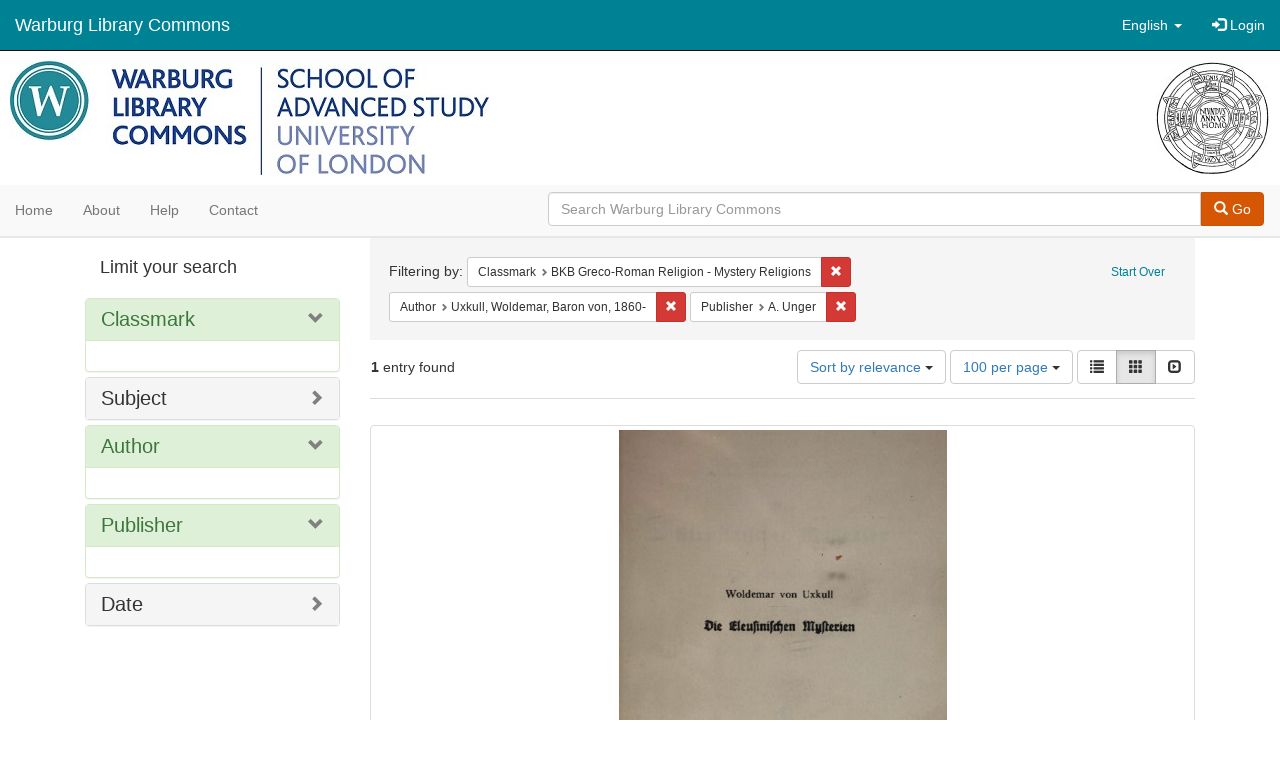

--- FILE ---
content_type: text/html; charset=utf-8
request_url: https://commons.warburg.sas.ac.uk/catalog?f%5Bclassmark_sim%5D%5B%5D=BKB+Greco-Roman+Religion+-+Mystery+Religions&f%5Bcreator_sim%5D%5B%5D=Uxkull%2C+Woldemar%2C+Baron+von%2C+1860-&f%5Bpublisher_sim%5D%5B%5D=A.+Unger&locale=en&per_page=100&sort=score+desc%2C+system_create_dtsi+desc&view=gallery
body_size: 5043
content:
<!DOCTYPE html>
<html lang="en" prefix="og:http://ogp.me/ns#">
  <head>
    <meta name="csrf-param" content="authenticity_token" />
<meta name="csrf-token" content="kx5vCITyGBHIahYhkBDIEgSJvFlP5YYfoyVkeu6Z6kGQqpZ8Eldv9GHS1GiJQHCDtSbmYiPP7sBMVoDpVKzAlg==" />
<meta charset="utf-8" />
<!-- added for use on small devices like phones -->
<meta name="viewport" content="width=device-width, initial-scale=1.0" />
<link rel="resourcesync" href="https://commons.warburg.sas.ac.uk/capabilitylist?locale=en" />

<!-- Twitter card metadata -->

<!-- Google Scholar metadata -->


<title>Index Catalog // Warburg Library Commons</title>

<!-- application css -->
<link rel="stylesheet" media="screen" href="/assets/application-3785f113a2754e208e5b61be8125fa498818747774505077102eb5f786088c42.css" />

<!-- application js -->
<script src="/assets/application-13482eec41d8d32b70d637216a343d3c8680aeff656a30fcc091f1f1f37dd557.js"></script>

<style>
a { color: #008295; }
.navbar-inverse .navbar-link { color: #ffffff; }

.navbar-inverse { background-color: #008295; }

.navbar-inverse .navbar-nav > .open > a,
.navbar-inverse .navbar-nav > .open > a:hover,
.navbar-inverse .navbar-nav > .open > a:focus { background-color: #008295; }

.navbar-inverse .navbar-nav > li > a,
.navbar-inverse .navbar-text,
.navbar-inverse .navbar-brand { color: #ffffff; }

.btn-primary {
  background-color: #d65703;
  border-color: #cb5303;
}

.btn-primary:focus,
.btn-primary.focus {
  background-color: #c14e03;
  border-color: #983e02;
}

.btn-primary:hover {
  background-color: #c14e03;
  border-color: #b34903;
}

.btn-primary:active,
.btn-primary.active {
  background-color: #d65703;
  border-color: #cb5303;
}

.btn-primary:active:hover,
.btn-primary:active:focus,
.btn-primary:active.focus,
.btn-primary.active:hover,
.btn-primary.active:focus,
.btn-primary.active.focus{
  background-color: #d65703;
  border-color: #cb5303;
}

.btn-primary.disabled:hover,
.btn-primary.disabled:focus,
.btn-primary.disabled.focus,
.btn-primary[disabled]:hover,
.btn-primary[disabled]:focus,
.btn-primary[disabled].focus {
  background-color: #d65703;
  border-color: #cb5303;
}

</style>


<!-- Google Analytics -->
  <!-- Google tag (gtag.js) --> 
  <script async src="https://www.googletagmanager.com/gtag/js?id=G-FP450RW4WR"></script> 
  <script> window.dataLayer = window.dataLayer || []; function gtag(){dataLayer.push(arguments);} gtag('js', new Date()); gtag('config', 'G-FP450RW4WR'); 
  </script>


<!-- for extras, e.g., a favicon -->


      <meta name="totalResults" content="1" />
<meta name="startIndex" content="0" />
<meta name="itemsPerPage" content="100" />

  <link rel="alternate" type="application/rss+xml" title="RSS for results" href="/catalog.rss?f%5Bclassmark_sim%5D%5B%5D=BKB+Greco-Roman+Religion+-+Mystery+Religions&amp;f%5Bcreator_sim%5D%5B%5D=Uxkull%2C+Woldemar%2C+Baron+von%2C+1860-&amp;f%5Bpublisher_sim%5D%5B%5D=A.+Unger&amp;locale=en&amp;per_page=100&amp;sort=score+desc%2C+system_create_dtsi+desc&amp;view=gallery" />
  <link rel="alternate" type="application/atom+xml" title="Atom for results" href="/catalog.atom?f%5Bclassmark_sim%5D%5B%5D=BKB+Greco-Roman+Religion+-+Mystery+Religions&amp;f%5Bcreator_sim%5D%5B%5D=Uxkull%2C+Woldemar%2C+Baron+von%2C+1860-&amp;f%5Bpublisher_sim%5D%5B%5D=A.+Unger&amp;locale=en&amp;per_page=100&amp;sort=score+desc%2C+system_create_dtsi+desc&amp;view=gallery" />
  <link rel="alternate" type="application/json" title="JSON" href="/catalog.json?f%5Bclassmark_sim%5D%5B%5D=BKB+Greco-Roman+Religion+-+Mystery+Religions&amp;f%5Bcreator_sim%5D%5B%5D=Uxkull%2C+Woldemar%2C+Baron+von%2C+1860-&amp;f%5Bpublisher_sim%5D%5B%5D=A.+Unger&amp;locale=en&amp;per_page=100&amp;sort=score+desc%2C+system_create_dtsi+desc&amp;view=gallery" />

  </head>

  <body>
    <div class="skip-to-content">
      <a data-turbolinks="false" href="#skip-to-content">Skip to Content</a>
    </div>
    <header>
  <nav id="masthead" class="navbar navbar-inverse navbar-static-top" role="navigation">
    <div class="container-fluid">
      <!-- Brand and toggle get grouped for better mobile display -->
      <div class="navbar-header">
        <button type="button" class="navbar-toggle collapsed" data-toggle="collapse" data-target="#top-navbar-collapse" aria-expanded="false">
          <span class="sr-only">Toggle navigation</span>
          <span class="icon-bar"></span>
          <span class="icon-bar"></span>
          <span class="icon-bar"></span>
        </button>
        <a id="logo" class="navbar-brand" href="/?locale=en" data-no-turbolink="true">
  <!-- <span class="glyphicon glyphicon-globe" role="img" aria-label="Warburg Library Commons" aria-hidden="true"></span> -->
  <span class="institution_name">Warburg Library Commons</span>
</a>

      </div>

      <div class="collapse navbar-collapse" id="top-navbar-collapse">
        <ul id="user_utility_links" class="nav navbar-nav navbar-right">
  <li class="nav-item dropdown">
    <a class="nav-link dropdown-toggle" data-toggle="dropdown" href="#" role="button" aria-haspopup="true" aria-expanded="false" aria-controls="language-dropdown-menu">
        <span class="sr-only">Switch language</span>
        <span title="Switch language">English</span>
        <b class="caret"></b>
    </a>
    <ul id="language-dropdown-menu" class="dropdown-menu" role="menu">
        <li role="presentation" class="dropdown-header">Switch language</li>
        <li role="presentation" class="divider"></li>
            <li role="presentation" lang="de">
                <a class="dropdown-item" role="menuitem" tabindex="-1" data-locale="de" href="?locale=de">Deutsch</a>
            </li>
            <li role="presentation" lang="en">
                <a class="dropdown-item" role="menuitem" tabindex="-1" data-locale="en" href="?locale=en">English</a>
            </li>
            <li role="presentation" lang="es">
                <a class="dropdown-item" role="menuitem" tabindex="-1" data-locale="es" href="?locale=es">Español</a>
            </li>
            <li role="presentation" lang="fr">
                <a class="dropdown-item" role="menuitem" tabindex="-1" data-locale="fr" href="?locale=fr">Français</a>
            </li>
            <li role="presentation" lang="it">
                <a class="dropdown-item" role="menuitem" tabindex="-1" data-locale="it" href="?locale=it">Italiano</a>
            </li>
            <li role="presentation" lang="pt-BR">
                <a class="dropdown-item" role="menuitem" tabindex="-1" data-locale="pt-BR" href="?locale=pt-BR">Português do Brasil</a>
            </li>
            <li role="presentation" lang="zh">
                <a class="dropdown-item" role="menuitem" tabindex="-1" data-locale="zh" href="?locale=zh">中文</a>
            </li>
    </ul>
</li>

    <li>
      <a href="/users/sign_in?locale=en">
        <span class="glyphicon glyphicon-log-in" aria-hidden="true"></span> Login
</a>    </li>
</ul>

      </div>
    </div>
  </nav>
</header>


          <div class="image-masthead">
        <a href="/">
          <div class="background-container" style="background-image: url('/banner.jpg')"></div>
          <img class="banner-logo-image" src='/logo.jpg' />
          <!-- span class="background-container-gradient"></span -->
          
          <div class="container site-title-container">
            <div class="site-title h1" style="text-align: center;">
              
            </div>
          </div>
        </a>
        <nav class="navbar navbar-default navbar-static-top" role="navigation">
  <div class="container-fluid">
    <div class="row">
      <ul class="nav navbar-nav col-sm-5">
        <li >
          <a href="/?locale=en">Home</a></li>
        <li >
          <a href="/about?locale=en">About</a></li>
        <li >
          <a href="/help?locale=en">Help</a></li>
        <li >
          <a href="/contact?locale=en">Contact</a></li>
      </ul><!-- /.nav -->
      <div class="searchbar-right navbar-right col-sm-7">
        <form class="form-horizontal search-form" id="search-form-header" role="search" action="/catalog?locale=en" accept-charset="UTF-8" method="get"><input name="utf8" type="hidden" value="&#x2713;" />
  <input type="hidden" name="f[classmark_sim][]" value="BKB Greco-Roman Religion - Mystery Religions" />
<input type="hidden" name="f[creator_sim][]" value="Uxkull, Woldemar, Baron von, 1860-" />
<input type="hidden" name="f[publisher_sim][]" value="A. Unger" />
<input type="hidden" name="locale" value="en" />
<input type="hidden" name="per_page" value="100" />
<input type="hidden" name="sort" value="score desc, system_create_dtsi desc" />
<input type="hidden" name="view" value="gallery" />
  <input type="hidden" name="search_field" id="search_field" value="all_fields" />
  <div class="form-group">

    <div class="input-group">
      <input type="text" name="q" id="search-field-header" class="q form-control" placeholder="Search Warburg Library Commons" />

      <div class="input-group-btn">
        <button type="submit" class="btn btn-primary" id="search-submit-header">
          <span class="glyphicon glyphicon-search" aria-hidden="true"></span> Go
        </button>
        </ul>
      </div><!-- /.input-group-btn -->
    </div><!-- /.input-group -->
  </div><!-- /.form-group -->
</form>
      </div>
    </div>
  </div>
</nav><!-- /.navbar -->

      </div>

    
    <div id="content-wrapper" class="container" role="main">
      
      

        <a name="skip-to-content" id="skip-to-content"></a>
        <div id="content" class="col-md-9 col-md-push-3 col-sm-8 col-sm-push-4">
    <h2 class="sr-only top-content-title">Search Constraints</h2>






      <div id="appliedParams" class="clearfix constraints-container">
        <div class="pull-right">
          <a class="catalog_startOverLink btn btn-sm btn-text" id="startOverLink" href="/catalog?locale=en&amp;view=gallery">Start Over</a>
        </div>
        <span class="constraints-label">Filtering by:</span>
        
<span class="btn-group appliedFilter constraint filter filter-classmark_sim">
  <span class="constraint-value btn btn-sm btn-default btn-disabled">
      <span class="filterName">Classmark</span>
      <span class="filterValue" title="BKB Greco-Roman Religion - Mystery Religions">BKB Greco-Roman Religion - Mystery Religions</span>
  </span>

    <a class="btn btn-default btn-sm remove dropdown-toggle" href="/catalog?f%5Bcreator_sim%5D%5B%5D=Uxkull%2C+Woldemar%2C+Baron+von%2C+1860-&amp;f%5Bpublisher_sim%5D%5B%5D=A.+Unger&amp;locale=en&amp;per_page=100&amp;sort=score+desc%2C+system_create_dtsi+desc&amp;view=gallery"><span class="glyphicon glyphicon-remove"></span><span class="sr-only">Remove constraint Classmark: BKB Greco-Roman Religion - Mystery Religions</span></a>
</span>


<span class="btn-group appliedFilter constraint filter filter-creator_sim">
  <span class="constraint-value btn btn-sm btn-default btn-disabled">
      <span class="filterName">Author</span>
      <span class="filterValue" title="Uxkull, Woldemar, Baron von, 1860-">Uxkull, Woldemar, Baron von, 1860-</span>
  </span>

    <a class="btn btn-default btn-sm remove dropdown-toggle" href="/catalog?f%5Bclassmark_sim%5D%5B%5D=BKB+Greco-Roman+Religion+-+Mystery+Religions&amp;f%5Bpublisher_sim%5D%5B%5D=A.+Unger&amp;locale=en&amp;per_page=100&amp;sort=score+desc%2C+system_create_dtsi+desc&amp;view=gallery"><span class="glyphicon glyphicon-remove"></span><span class="sr-only">Remove constraint Author: Uxkull, Woldemar, Baron von, 1860-</span></a>
</span>


<span class="btn-group appliedFilter constraint filter filter-publisher_sim">
  <span class="constraint-value btn btn-sm btn-default btn-disabled">
      <span class="filterName">Publisher</span>
      <span class="filterValue" title="A. Unger">A. Unger</span>
  </span>

    <a class="btn btn-default btn-sm remove dropdown-toggle" href="/catalog?f%5Bclassmark_sim%5D%5B%5D=BKB+Greco-Roman+Religion+-+Mystery+Religions&amp;f%5Bcreator_sim%5D%5B%5D=Uxkull%2C+Woldemar%2C+Baron+von%2C+1860-&amp;locale=en&amp;per_page=100&amp;sort=score+desc%2C+system_create_dtsi+desc&amp;view=gallery"><span class="glyphicon glyphicon-remove"></span><span class="sr-only">Remove constraint Publisher: A. Unger</span></a>
</span>

      </div>


<div id="sortAndPerPage" class="clearfix" role="navigation" aria-label="Results navigation">
      <div class="page_links">
      <span class="page_entries">
        <strong>1</strong> entry found
      </span>
    </div> 

  <div class="search-widgets pull-right"><div id="sort-dropdown" class="btn-group">
  <button type="button" class="btn btn-default dropdown-toggle" data-toggle="dropdown" aria-expanded="false">
      Sort by relevance <span class="caret"></span>
  </button>

  <ul class="dropdown-menu" role="menu">
        <li role="menuitem"><a href="/catalog?f%5Bclassmark_sim%5D%5B%5D=BKB+Greco-Roman+Religion+-+Mystery+Religions&amp;f%5Bcreator_sim%5D%5B%5D=Uxkull%2C+Woldemar%2C+Baron+von%2C+1860-&amp;f%5Bpublisher_sim%5D%5B%5D=A.+Unger&amp;locale=en&amp;per_page=100&amp;sort=score+desc%2C+system_create_dtsi+desc&amp;view=gallery">relevance</a></li>
        <li role="menuitem"><a href="/catalog?f%5Bclassmark_sim%5D%5B%5D=BKB+Greco-Roman+Religion+-+Mystery+Religions&amp;f%5Bcreator_sim%5D%5B%5D=Uxkull%2C+Woldemar%2C+Baron+von%2C+1860-&amp;f%5Bpublisher_sim%5D%5B%5D=A.+Unger&amp;locale=en&amp;per_page=100&amp;sort=system_create_dtsi+desc&amp;view=gallery">date uploaded ▼</a></li>
        <li role="menuitem"><a href="/catalog?f%5Bclassmark_sim%5D%5B%5D=BKB+Greco-Roman+Religion+-+Mystery+Religions&amp;f%5Bcreator_sim%5D%5B%5D=Uxkull%2C+Woldemar%2C+Baron+von%2C+1860-&amp;f%5Bpublisher_sim%5D%5B%5D=A.+Unger&amp;locale=en&amp;per_page=100&amp;sort=system_create_dtsi+asc&amp;view=gallery">date uploaded ▲</a></li>
        <li role="menuitem"><a href="/catalog?f%5Bclassmark_sim%5D%5B%5D=BKB+Greco-Roman+Religion+-+Mystery+Religions&amp;f%5Bcreator_sim%5D%5B%5D=Uxkull%2C+Woldemar%2C+Baron+von%2C+1860-&amp;f%5Bpublisher_sim%5D%5B%5D=A.+Unger&amp;locale=en&amp;per_page=100&amp;sort=system_modified_dtsi+desc&amp;view=gallery">date modified ▼</a></li>
        <li role="menuitem"><a href="/catalog?f%5Bclassmark_sim%5D%5B%5D=BKB+Greco-Roman+Religion+-+Mystery+Religions&amp;f%5Bcreator_sim%5D%5B%5D=Uxkull%2C+Woldemar%2C+Baron+von%2C+1860-&amp;f%5Bpublisher_sim%5D%5B%5D=A.+Unger&amp;locale=en&amp;per_page=100&amp;sort=system_modified_dtsi+asc&amp;view=gallery">date modified ▲</a></li>
  </ul>
</div>


  <span class="sr-only">Number of results to display per page</span>
<div id="per_page-dropdown" class="btn-group">
  <button type="button" class="btn btn-default dropdown-toggle" data-toggle="dropdown" aria-expanded="false">
    100 per page <span class="caret"></span>
  </button>
  <ul class="dropdown-menu" role="menu">
      <li role="menuitem"><a href="/catalog?f%5Bclassmark_sim%5D%5B%5D=BKB+Greco-Roman+Religion+-+Mystery+Religions&amp;f%5Bcreator_sim%5D%5B%5D=Uxkull%2C+Woldemar%2C+Baron+von%2C+1860-&amp;f%5Bpublisher_sim%5D%5B%5D=A.+Unger&amp;locale=en&amp;per_page=10&amp;sort=score+desc%2C+system_create_dtsi+desc&amp;view=gallery">10<span class="sr-only"> per page</span></a></li>
      <li role="menuitem"><a href="/catalog?f%5Bclassmark_sim%5D%5B%5D=BKB+Greco-Roman+Religion+-+Mystery+Religions&amp;f%5Bcreator_sim%5D%5B%5D=Uxkull%2C+Woldemar%2C+Baron+von%2C+1860-&amp;f%5Bpublisher_sim%5D%5B%5D=A.+Unger&amp;locale=en&amp;per_page=20&amp;sort=score+desc%2C+system_create_dtsi+desc&amp;view=gallery">20<span class="sr-only"> per page</span></a></li>
      <li role="menuitem"><a href="/catalog?f%5Bclassmark_sim%5D%5B%5D=BKB+Greco-Roman+Religion+-+Mystery+Religions&amp;f%5Bcreator_sim%5D%5B%5D=Uxkull%2C+Woldemar%2C+Baron+von%2C+1860-&amp;f%5Bpublisher_sim%5D%5B%5D=A.+Unger&amp;locale=en&amp;per_page=50&amp;sort=score+desc%2C+system_create_dtsi+desc&amp;view=gallery">50<span class="sr-only"> per page</span></a></li>
      <li role="menuitem"><a href="/catalog?f%5Bclassmark_sim%5D%5B%5D=BKB+Greco-Roman+Religion+-+Mystery+Religions&amp;f%5Bcreator_sim%5D%5B%5D=Uxkull%2C+Woldemar%2C+Baron+von%2C+1860-&amp;f%5Bpublisher_sim%5D%5B%5D=A.+Unger&amp;locale=en&amp;per_page=100&amp;sort=score+desc%2C+system_create_dtsi+desc&amp;view=gallery">100<span class="sr-only"> per page</span></a></li>
  </ul>
</div>

<div class="view-type">
  <span class="sr-only">View results as: </span>
  <div class="view-type-group btn-group">
      <a title="List" class="btn btn-default view-type-list " href="/catalog?f%5Bclassmark_sim%5D%5B%5D=BKB+Greco-Roman+Religion+-+Mystery+Religions&amp;f%5Bcreator_sim%5D%5B%5D=Uxkull%2C+Woldemar%2C+Baron+von%2C+1860-&amp;f%5Bpublisher_sim%5D%5B%5D=A.+Unger&amp;locale=en&amp;per_page=100&amp;sort=score+desc%2C+system_create_dtsi+desc&amp;view=list">
        <span class="glyphicon glyphicon-list view-icon-list"></span>
        <span class="caption">List</span>
</a>      <a title="Gallery" class="btn btn-default view-type-gallery active" href="/catalog?f%5Bclassmark_sim%5D%5B%5D=BKB+Greco-Roman+Religion+-+Mystery+Religions&amp;f%5Bcreator_sim%5D%5B%5D=Uxkull%2C+Woldemar%2C+Baron+von%2C+1860-&amp;f%5Bpublisher_sim%5D%5B%5D=A.+Unger&amp;locale=en&amp;per_page=100&amp;sort=score+desc%2C+system_create_dtsi+desc&amp;view=gallery">
        <span class="glyphicon glyphicon-gallery view-icon-gallery"></span>
        <span class="caption">Gallery</span>
</a>      <a title="Slideshow" class="btn btn-default view-type-slideshow " href="/catalog?f%5Bclassmark_sim%5D%5B%5D=BKB+Greco-Roman+Religion+-+Mystery+Religions&amp;f%5Bcreator_sim%5D%5B%5D=Uxkull%2C+Woldemar%2C+Baron+von%2C+1860-&amp;f%5Bpublisher_sim%5D%5B%5D=A.+Unger&amp;locale=en&amp;per_page=100&amp;sort=score+desc%2C+system_create_dtsi+desc&amp;view=slideshow">
        <span class="glyphicon glyphicon-slideshow view-icon-slideshow"></span>
        <span class="caption">Slideshow</span>
</a>  </div>
</div>
</div>
</div>


<h2 class="sr-only">Search Results</h2>

  <div id="documents" class="row gallery">
  <div class="document col-xs-6 col-md-3">
  <div class="thumbnail">
    <a data-context-href="/catalog/hm50tr73g/track?counter=1&amp;locale=en&amp;per_page=100&amp;search_id=124243838" href="/concern/published_works/hm50tr73g?locale=en"><img src="/downloads/xk81jk388?file=thumbnail" /></a>
    <div class="caption">
      <div class="documentHeader row">

  <h3 class="index_title document-title-heading col-md-12">
      <span class="document-counter">
        1. 
      </span>
    <a data-context-href="/catalog/hm50tr73g/track?counter=1&amp;locale=en&amp;per_page=100&amp;search_id=124243838" href="/concern/published_works/hm50tr73g?locale=en">Die eleusinischen Mysterien : Eine Rekonstruktion. Mit einer Einleitung: Das Wesen der Einweihungen im Altertum / Woldemar von Uxkull</a>
  </h3>

  

</div>

<dl class="document-metadata dl-horizontal dl-invert">

	    <dt class="blacklight-creator_tesim">Author:</dt>
	    <dd class="blacklight-creator_tesim"><span itemprop="creator"><a href="/catalog?f%5Bcreator_sim%5D%5B%5D=Uxkull%2C+Woldemar%2C+Baron+von%2C+1860-&amp;locale=en">Uxkull, Woldemar, Baron von, 1860-</a></span></dd>
	    <dt class="blacklight-date_published_tesim">Publication date:</dt>
	    <dd class="blacklight-date_published_tesim"><span itemprop="datePublished">1927</span></dd>
	    <dt class="blacklight-date_tesim">Date:</dt>
	    <dd class="blacklight-date_tesim">1927</dd>
	    <dt class="blacklight-subject_tesim">Subject:</dt>
	    <dd class="blacklight-subject_tesim"><span itemprop="about"><a href="/catalog?f%5Bsubject_sim%5D%5B%5D=Eleusinian+mysteries&amp;locale=en">Eleusinian mysteries</a></span></dd>
	    <dt class="blacklight-classmark_tesim">Classmark:</dt>
	    <dd class="blacklight-classmark_tesim"><span itemprop="identifier"><a href="/catalog?f%5Bclassmark_sim%5D%5B%5D=BKB+Greco-Roman+Religion+-+Mystery+Religions&amp;locale=en">BKB Greco-Roman Religion - Mystery Religions</a></span></dd>
	    <dt class="blacklight-shelfmark_tesim">Shelfmark:</dt>
	    <dd class="blacklight-shelfmark_tesim"><span itemprop="identifier"><a href="/catalog?f%5Bshelfmark_sim%5D%5B%5D=BKB+200&amp;locale=en">BKB 200</a></span></dd>
	    <dt class="blacklight-resource_type_tesim">Resource type:</dt>
	    <dd class="blacklight-resource_type_tesim"><a href="/catalog?f%5Bresource_type_sim%5D%5B%5D=Book&amp;locale=en">Book</a></dd>
	    <dt class="blacklight-license_tesim">License:</dt>
	    <dd class="blacklight-license_tesim"><a href="https://creativecommons.org/licenses/by-nc/4.0/">Creative Commons BY-NC Attribution-NonCommercial 4.0 International</a></dd>

</dl>

    </div>
  </div>
</div>

</div>




</div>

<div id="sidebar" class="col-md-3 col-md-pull-9 col-sm-4 col-sm-pull-8">
  <div id="facets" class="facets sidenav">

  <div class="top-panel-heading panel-heading">
    <button type="button" class="facets-toggle" data-toggle="collapse" data-target="#facet-panel-collapse">
      <span class="sr-only">Toggle facets</span>
      <span class="icon-bar"></span>
      <span class="icon-bar"></span>
      <span class="icon-bar"></span>
    </button>

    <h2 class='facets-heading'>
      Limit your search
    </h2>
  </div>

  <div id="facet-panel-collapse" class="collapse panel-group">
    <div class="panel panel-default facet_limit blacklight-classmark_sim facet_limit-active">
  <div class=" collapse-toggle panel-heading" aria-expanded="false" data-toggle="collapse" data-target="#facet-classmark_sim">
    <h3 class="panel-title facet-field-heading">
      <a data-turbolinks="false" data-no-turbolink="true" href="#">Classmark</a>
    </h3>
  </div>
  <div id="facet-classmark_sim" class="panel-collapse facet-content in">
    <div class="panel-body">
      
    </div>
  </div>
</div>

<div class="panel panel-default facet_limit blacklight-subject_sim ">
  <div class="collapsed collapse-toggle panel-heading" aria-expanded="false" data-toggle="collapse" data-target="#facet-subject_sim">
    <h3 class="panel-title facet-field-heading">
      <a data-turbolinks="false" data-no-turbolink="true" href="#">Subject</a>
    </h3>
  </div>
  <div id="facet-subject_sim" class="panel-collapse facet-content collapse">
    <div class="panel-body">
      
    </div>
  </div>
</div>

<div class="panel panel-default facet_limit blacklight-creator_sim facet_limit-active">
  <div class=" collapse-toggle panel-heading" aria-expanded="false" data-toggle="collapse" data-target="#facet-creator_sim">
    <h3 class="panel-title facet-field-heading">
      <a data-turbolinks="false" data-no-turbolink="true" href="#">Author</a>
    </h3>
  </div>
  <div id="facet-creator_sim" class="panel-collapse facet-content in">
    <div class="panel-body">
      
    </div>
  </div>
</div>

<div class="panel panel-default facet_limit blacklight-publisher_sim facet_limit-active">
  <div class=" collapse-toggle panel-heading" aria-expanded="false" data-toggle="collapse" data-target="#facet-publisher_sim">
    <h3 class="panel-title facet-field-heading">
      <a data-turbolinks="false" data-no-turbolink="true" href="#">Publisher</a>
    </h3>
  </div>
  <div id="facet-publisher_sim" class="panel-collapse facet-content in">
    <div class="panel-body">
      
    </div>
  </div>
</div>

<div class="panel panel-default facet_limit blacklight-date_sim ">
  <div class="collapsed collapse-toggle panel-heading" aria-expanded="false" data-toggle="collapse" data-target="#facet-date_sim">
    <h3 class="panel-title facet-field-heading">
      <a data-turbolinks="false" data-no-turbolink="true" href="#">Date</a>
    </h3>
  </div>
  <div id="facet-date_sim" class="panel-collapse facet-content collapse">
    <div class="panel-body">
      
    </div>
  </div>
</div>

  </div>
</div>

</div>


    </div><!-- /#content-wrapper -->
    <footer class="navbar navbar-inverse site-footer">
  <div class="container-fluid">
    <div class="navbar-text text-left">
        <p>Hyrax v2.9.6. A service of <a href="http://samvera.org/" class="navbar-link" target="_blank">Samvera</a>. Brought to you by <a href="http://cosector.com/research-technologies/" class="navbar-link" target="_blank">CoSector - University of London</a></p>
    </div>
    <div class="navbar-right">
      <div class="navbar-text text-right">
        <p><strong>Copyright &copy; 2017 Samvera</strong> Licensed under the Apache License, Version 2.0<br />
        </p>
      </div>
    </div>
  </div>
</footer>

    <div id="ajax-modal" class="modal fade" tabindex="-1" role="dialog" aria-hidden="true">
  <div class="modal-dialog" role="document">
    <div class="modal-content">
    </div>
  </div>
</div>

  </body>
</html>
